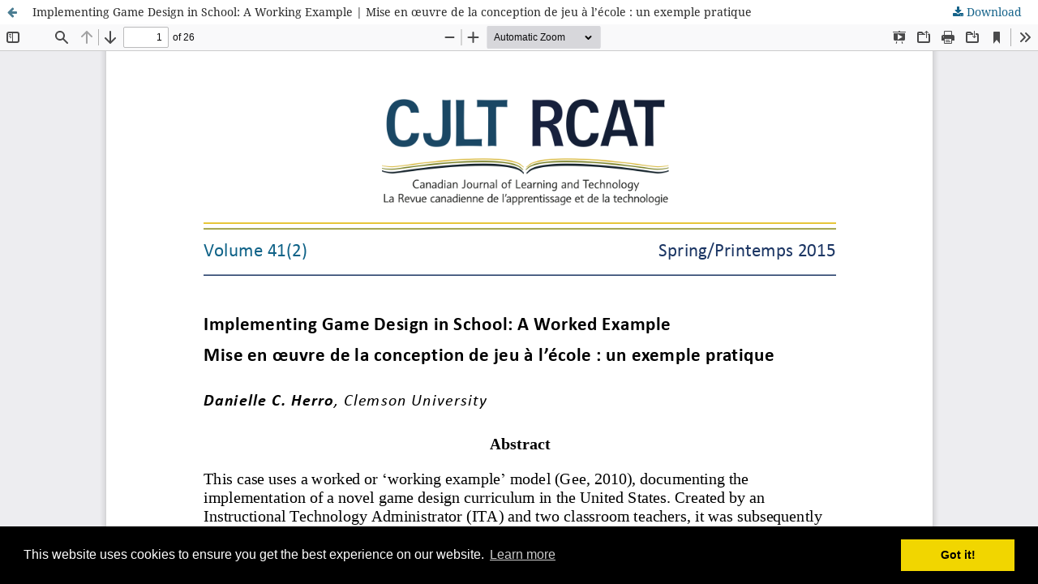

--- FILE ---
content_type: text/html; charset=utf-8
request_url: https://cjlt.ca/index.php/cjlt/article/view/26973/19881
body_size: 4311
content:
<!DOCTYPE html>
<html lang="en-US" xml:lang="en-US">
<head>
	<meta http-equiv="Content-Type" content="text/html; charset=utf-8" />
	<meta name="viewport" content="width=device-width, initial-scale=1.0">
	<title>View of Implementing Game Design in School: A Working Example | Mise en œuvre de la conception de jeu à l’école : un exemple pratique</title>

	
<link rel="icon" href="https://cjlt.ca/public/journals/79/favicon_en_US.png">
<meta name="generator" content="Open Journal Systems 3.3.0.19">
<meta name="google-site-verification" content="SAygvHg46e4QGYJB_mzJmLOSSFDX-L6ARLrezb0NdJY" />
<link rel="stylesheet" type="text/css" href="//cdnjs.cloudflare.com/ajax/libs/cookieconsent2/3.0.3/cookieconsent.min.css" />
<script src="//cdnjs.cloudflare.com/ajax/libs/cookieconsent2/3.0.3/cookieconsent.min.js"></script>
<script>
window.addEventListener("load", function(){
window.cookieconsent.initialise({
  "palette": {
    "popup": {
      "background": "#000"
    },
    "button": {
      "background": "#f1d600"
    }
  }
})});
</script>
	<link rel="stylesheet" href="https://cjlt.ca/index.php/cjlt/$$$call$$$/page/page/css?name=stylesheet" type="text/css" /><link rel="stylesheet" href="https://cjlt.ca/lib/pkp/styles/fontawesome/fontawesome.css?v=3.3.0.19" type="text/css" /><link rel="stylesheet" href="https://cjlt.ca/plugins/generic/orcidProfile/css/orcidProfile.css?v=3.3.0.19" type="text/css" /><link rel="stylesheet" href="https://cjlt.ca/public/journals/79/styleSheet.css?d=2025-10-06+10%3A52%3A11" type="text/css" />
	<script src="https://cjlt.ca/lib/pkp/lib/vendor/components/jquery/jquery.js?v=3.3.0.19" type="text/javascript"></script><script src="https://cjlt.ca/lib/pkp/lib/vendor/components/jqueryui/jquery-ui.js?v=3.3.0.19" type="text/javascript"></script><script src="https://cjlt.ca/plugins/themes/default/js/lib/popper/popper.js?v=3.3.0.19" type="text/javascript"></script><script src="https://cjlt.ca/plugins/themes/default/js/lib/bootstrap/util.js?v=3.3.0.19" type="text/javascript"></script><script src="https://cjlt.ca/plugins/themes/default/js/lib/bootstrap/dropdown.js?v=3.3.0.19" type="text/javascript"></script><script src="https://cjlt.ca/plugins/themes/default/js/main.js?v=3.3.0.19" type="text/javascript"></script><script type="text/javascript">
(function (w, d, s, l, i) { w[l] = w[l] || []; var f = d.getElementsByTagName(s)[0],
j = d.createElement(s), dl = l != 'dataLayer' ? '&l=' + l : ''; j.async = true; 
j.src = 'https://www.googletagmanager.com/gtag/js?id=' + i + dl; f.parentNode.insertBefore(j, f); 
function gtag(){dataLayer.push(arguments)}; gtag('js', new Date()); gtag('config', i); })
(window, document, 'script', 'dataLayer', 'UA-43521596-1');
</script>
</head>
<body class="pkp_page_article pkp_op_view">

		<header class="header_view">

		<a href="https://cjlt.ca/index.php/cjlt/article/view/26973" class="return">
			<span class="pkp_screen_reader">
									Return to Article Details
							</span>
		</a>

		<a href="https://cjlt.ca/index.php/cjlt/article/view/26973" class="title">
			Implementing Game Design in School: A Working Example | Mise en œuvre de la conception de jeu à l’école : un exemple pratique
		</a>

		<a href="https://cjlt.ca/index.php/cjlt/article/download/26973/19881/68522" class="download" download>
			<span class="label">
				Download
			</span>
			<span class="pkp_screen_reader">
				Download PDF
			</span>
		</a>

	</header>

	<script type="text/javascript">
		// Creating iframe's src in JS instead of Smarty so that EZProxy-using sites can find our domain in $pdfUrl and do their rewrites on it.
		$(document).ready(function() {
			var urlBase = "https://cjlt.ca/plugins/generic/pdfJsViewer/pdf.js/web/viewer.html?file=";
			var pdfUrl = "https://cjlt.ca/index.php/cjlt/article/download/26973/19881/68522";
			$("#pdfCanvasContainer > iframe").attr("src", urlBase + encodeURIComponent(pdfUrl));
		});
	</script>

	<div id="pdfCanvasContainer" class="galley_view">
				<iframe src="" width="100%" height="100%" style="min-height: 500px;" title="PDF of Implementing Game Design in School: A Working Example | Mise en œuvre de la conception de jeu à l’école : un exemple pratique" allowfullscreen webkitallowfullscreen></iframe>
	</div>
	
</body>
</html>


--- FILE ---
content_type: text/css
request_url: https://cjlt.ca/public/journals/79/styleSheet.css?d=2025-10-06+10%3A52%3A11
body_size: 4841
content:
/* Minimal stylesheet for ojs. This stylesheet allows us to control navigation menu colors, header image size, and footer image */
/* This stylesheet was adapted from the basic_stylesheet, which was in turn adapted from the eblip stylesheet */

/* ensures the pkp/ojs footer image is invisible */
.pkp_brand_footer img {
	max-height:0px;
}

/* navigation menu background color */
.pkp_navigation_primary_row {
    background: #146289;
}

/* Main menu style settings. The important ones for us are color and background */
#navigationPrimary a, .pkp_navigation_search_wrapper a {
    font-family: "Montserrat", -apple-system, BlinkMacSystemFont, "Segoe UI", "Roboto", "Oxygen-Sans", "Ubuntu", "Cantarell", "Helvetica Neue", sans-serif;
    font-size: 13px;
    color: #ffffff;
    font-weight: 700;
    text-transform: uppercase;
    background: #146289;
}

/* Search button in dropdown menu */
@media (max-width: 991px) {
    .pkp_navigation_search_wrapper a {
        color: #fff;
    }
    .pkp_navigation_search_wrapper a:hover {
        color: #c1d72f;
    }
}

/* Search hover in primary menu */
@media (min-width: 992px){
    .pkp_navigation_search_wrapper a:hover {
        color: #c1d72f;
	}
}

/* navigation menu text color when hovering */
#navigationPrimary a:hover, #navigationPrimary a:focus {
  color:#c1d72f;
}

/* Resize site header in mobile view */
/* Both height tags and second max-width selector can be adjusted to journal logo size */
@media (max-width: 991px){
    .pkp_structure_head {
        height: 100px;
    }
}
@media (max-width: 767px){
    .pkp_structure_head {
        height: 13vw;
    }
}


#navigationPrimary > li > ul a{color:#fff;}

/* Handling site header image */
.pkp_site_name .is_img img {
	display: block;
    max-height: 200px;
    max-width: 100%;
    width: auto;
    height: auto;
}

/* keeps abstract text from crowding the heading */
 .pkp_structure_main .page.page_article .obj_article_details .row .main_entry .item.abstract h2 {
          margin-right: 100%;
      }

/* Below is optional color customization. You can freely remove anything. */
/* main background color, background-image ok  -- defaults to OJS grey when not set */
body {
background-color: #4283a4;
}

/* body link colors -- defaults to OJS blue when not set */
a {
  color:#146289;
}
  
/* body link hover/focus colors -- defaults to OJS blue when not set */
a:hover, a:focus {
  color:#1e87bb;
}


/* Below is more, extremely element-specific optional color customization. */
/* "read more" link text  -- defaults to OJS blue when not set */
.obj_announcement_summary .read_more, .pkp_page_index .current_issue .read_more {
color: #146289;
}

/* "read more" link hover/focus colors  -- defaults to OJS blue when not set */
.obj_announcement_summary .read_more:hover, .pkp_page_index .current_issue .read_more:hover,.pkp_page_index .current_issue .read_more:focus{
  color:#1e87bb;
}

/* galley button colors -- defaults to "Colour" set in OJS Website Settings when not set */ 
.cmp_manuscript_button, .block_make_submission a, .obj_galley_link {
    background: #4283a4;
    color: #fff;
}

/* galley button hover/focus colors  -- defaults to "Accent Colour" set in OJS Website Settings when not set */
.cmp_button_wire:hover,.cmp_button_wire:focus,.obj_galley_link:hover,.obj_galley_link:focus{
    background: #146289;
    color: #fff;
}

/* notification background + accent color  -- defaults to OJS grey & blue when not set */
.cmp_notification {
    background: #ddd;
    border-left: 5px solid #c1d72f;
}

/* font color for various headers (span class title, h2)  -- defaults to OJS grey when not set */
.pkp_block .title, .obj_issue_summary .title, .obj_issue_toc > .galleys h2,.obj_issue_toc .section h2 {
    color:#000;
}

/* font color for "SEARCH" text -- defaults to black when not set */
.pkp_head_wrapper .pkp_search .search_controls .search_prompt {
    color:#fff;
}

/* hover color "SEARCH" text -- defaults to OJS blue when not set */
.pkp_head_wrapper .pkp_search .search_controls .search_prompt:hover,.pkp_head_wrapper .pkp_search .search_controls .search_prompt:focus{
    color: #fff;
}

/* font color for "SEARCH" magnifying glass -- defaults to "Accent Colour" set in OJS Website Settings when not set */
.pkp_head_wrapper .pkp_search .search_controls .search_prompt:before{
    color: #c1d72f;
}

/* Below is optional customization that will greatly impact the appearance of the journal. */
/* A background image can be added to the top bar behind the logo or in place of the logo if desired  -- defaults to "Colour" set in OJS Website Settings when not set */ 
.pkp_head_wrapper{
    background-image:url(bg-image.jpg);
}